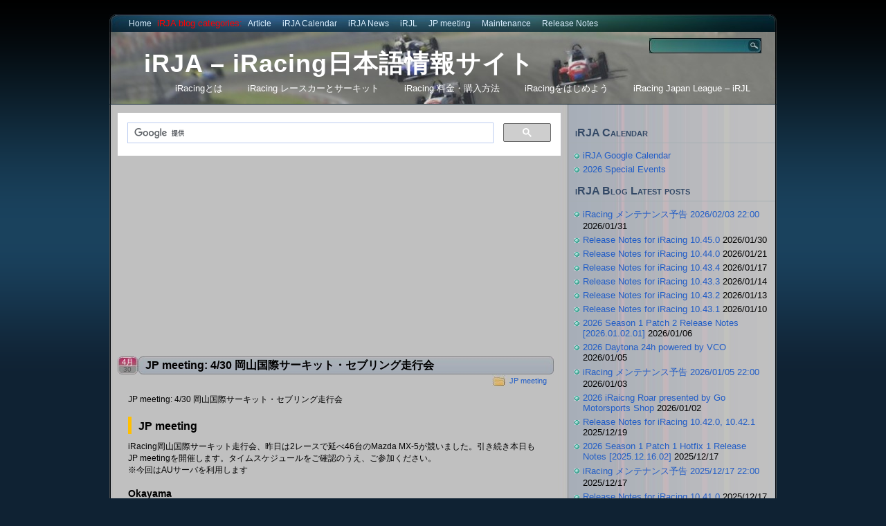

--- FILE ---
content_type: text/html; charset=UTF-8
request_url: https://www.shupop.com/iracing/2011/04/30/jp-meeting-20110430/
body_size: 16362
content:
<!DOCTYPE html PUBLIC "-//W3C//DTD XHTML 1.0 Transitional//EN"
"https://www.w3.org/TR/xhtml1/DTD/xhtml1-transitional.dtd">
<html xmlns="https://www.w3.org/1999/xhtml" lang="ja">
<head>
<meta http-equiv="Content-Type" content="text/html; charset=UTF-8"  />
<!-- <link media="screen" href="https://www.shupop.com/iracing/wp-content/cache/autoptimize/css/autoptimize_8c1b17fb44b30f39e01b74c607950fcf.css" rel="stylesheet"> -->
<link rel="stylesheet" type="text/css" href="//www.shupop.com/iracing/wp-content/cache/wpfc-minified/l963gt4z/7ug0l.css" media="screen"/><!-- <link media="all" href="https://www.shupop.com/iracing/wp-content/cache/autoptimize/css/autoptimize_b086a8f3565a378eca0247f457e2d2b7.css" rel="stylesheet"> -->
<link rel="stylesheet" type="text/css" href="//www.shupop.com/iracing/wp-content/cache/wpfc-minified/6j80yfzd/84vaj.css" media="all"/><title>JP meeting: 4/30 岡山国際サーキット・セブリング走行会 iRJA &#8211; iRacing日本語情報サイト</title>
<!-- modified by shutaro -->
<!--google AdSense 2018 start-->
<script async src="//pagead2.googlesyndication.com/pagead/js/adsbygoogle.js"></script>
<script>
(adsbygoogle = window.adsbygoogle || []).push({
google_ad_client: "ca-pub-4472838611068379",
enable_page_level_ads: true
});
</script>
<!--google AdSense end-->
<link rel="icon" type="image/gif" href="/iracing/favicon.ico">
<meta name="generator" content="WordPress 6.9" />
<meta name="keywords" content="iRacing.com,iRacing,iレーシング,アイレーシング,アイ・レーシング,アイレーシング・コム,レースシム,シムレーシング,レースシミュレーション,レースシミュレータ,レーシングシミュレータ,モータースポーツシミュレータ,日本,Race Simulation,Simulator,Online,Japan">
<meta name="author" content="shutaro">
<link rel="alternate" type="application/rss+xml" title="%s RSS FeediRJA &#8211; iRacing日本語情報サイト" href="https://www.shupop.com/iracing/feed/" />
<link rel="pingback" href="https://www.shupop.com/iracing/xmlrpc.php" />
<!--[if IE]><link rel="stylesheet" href="https://www.shupop.com/iracing/wp-content/themes/1.3.11/ie.css" type="text/css" media="screen" /><![endif]-->
<!--[if lte IE 6]><link rel="stylesheet" href="https://www.shupop.com/iracing/wp-content/themes/1.3.11/ie6.css" type="text/css" media="screen" /><![endif]-->
<meta name='robots' content='max-image-preview:large' />
<!-- Jetpack Site Verification Tags -->
<meta name="google-site-verification" content="LUiL9cUndp0lkqEbQigUmpFJi062G_ADaRGEqrFr-Kg" />
<link rel='dns-prefetch' href='//challenges.cloudflare.com' />
<link rel='dns-prefetch' href='//www.googletagmanager.com' />
<link rel='dns-prefetch' href='//stats.wp.com' />
<link rel='dns-prefetch' href='//widgets.wp.com' />
<link rel='dns-prefetch' href='//s0.wp.com' />
<link rel='dns-prefetch' href='//0.gravatar.com' />
<link rel='dns-prefetch' href='//1.gravatar.com' />
<link rel='dns-prefetch' href='//2.gravatar.com' />
<link rel='dns-prefetch' href='//pagead2.googlesyndication.com' />
<link rel='preconnect' href='//i0.wp.com' />
<link rel="alternate" type="application/rss+xml" title="iRJA - iRacing日本語情報サイト &raquo; JP meeting: 4/30 岡山国際サーキット・セブリング走行会 のコメントのフィード" href="https://www.shupop.com/iracing/2011/04/30/jp-meeting-20110430/feed/" />
<link rel="alternate" title="oEmbed (JSON)" type="application/json+oembed" href="https://www.shupop.com/iracing/wp-json/oembed/1.0/embed?url=https%3A%2F%2Fwww.shupop.com%2Firacing%2F2011%2F04%2F30%2Fjp-meeting-20110430%2F" />
<link rel="alternate" title="oEmbed (XML)" type="text/xml+oembed" href="https://www.shupop.com/iracing/wp-json/oembed/1.0/embed?url=https%3A%2F%2Fwww.shupop.com%2Firacing%2F2011%2F04%2F30%2Fjp-meeting-20110430%2F&#038;format=xml" />
<script type="text/javascript" id="jetpack_related-posts-js-extra">
/* <![CDATA[ */
var related_posts_js_options = {"post_heading":"h4"};
//# sourceURL=jetpack_related-posts-js-extra
/* ]]> */
</script>
<script src='//www.shupop.com/iracing/wp-content/cache/wpfc-minified/g2oc3tj0/7ug0l.js' type="text/javascript"></script>
<!-- <script type="text/javascript" src="//www.shupop.com/iracing/wp-content/cache/wpfc-minified/dq0bzrjb/7ug0l.js" id="jquery-core-js"></script> -->
<script type="text/javascript" id="video-lightbox-js-extra">
/* <![CDATA[ */
var vlpp_vars = {"prettyPhoto_rel":"wp-video-lightbox","animation_speed":"fast","slideshow":"5000","autoplay_slideshow":"false","opacity":"0.80","show_title":"true","allow_resize":"true","allow_expand":"true","default_width":"640","default_height":"480","counter_separator_label":"/","theme":"pp_default","horizontal_padding":"20","hideflash":"false","wmode":"opaque","autoplay":"false","modal":"false","deeplinking":"false","overlay_gallery":"true","overlay_gallery_max":"30","keyboard_shortcuts":"true","ie6_fallback":"true"};
//# sourceURL=video-lightbox-js-extra
/* ]]> */
</script>
<!-- Site Kit によって追加された Google タグ（gtag.js）スニペット -->
<!-- Google アナリティクス スニペット (Site Kit が追加) -->
<script type="text/javascript" src="https://www.googletagmanager.com/gtag/js?id=GT-579NQ9C" id="google_gtagjs-js" async></script>
<script type="text/javascript" id="google_gtagjs-js-after">
/* <![CDATA[ */
window.dataLayer = window.dataLayer || [];function gtag(){dataLayer.push(arguments);}
gtag("set","linker",{"domains":["www.shupop.com"]});
gtag("js", new Date());
gtag("set", "developer_id.dZTNiMT", true);
gtag("config", "GT-579NQ9C");
//# sourceURL=google_gtagjs-js-after
/* ]]> */
</script>
<link rel="https://api.w.org/" href="https://www.shupop.com/iracing/wp-json/" /><link rel="alternate" title="JSON" type="application/json" href="https://www.shupop.com/iracing/wp-json/wp/v2/posts/3649" /><link rel="EditURI" type="application/rsd+xml" title="RSD" href="https://www.shupop.com/iracing/xmlrpc.php?rsd" />
<meta name="generator" content="WordPress 6.9" />
<link rel="canonical" href="https://www.shupop.com/iracing/2011/04/30/jp-meeting-20110430/" />
<link rel='shortlink' href='https://www.shupop.com/iracing/?p=3649' />
<meta name="generator" content="Site Kit by Google 1.171.0" /><script>
WP_VIDEO_LIGHTBOX_VERSION="1.9.12";
WP_VID_LIGHTBOX_URL="https://www.shupop.com/iracing/wp-content/plugins/wp-video-lightbox";
function wpvl_paramReplace(name, string, value) {
// Find the param with regex
// Grab the first character in the returned string (should be ? or &)
// Replace our href string with our new value, passing on the name and delimeter
var re = new RegExp("[\?&]" + name + "=([^&#]*)");
var matches = re.exec(string);
var newString;
if (matches === null) {
// if there are no params, append the parameter
newString = string + '?' + name + '=' + value;
} else {
var delimeter = matches[0].charAt(0);
newString = string.replace(re, delimeter + name + "=" + value);
}
return newString;
}
</script>	
<!-- Site Kit が追加した Google AdSense メタタグ -->
<meta name="google-adsense-platform-account" content="ca-host-pub-2644536267352236">
<meta name="google-adsense-platform-domain" content="sitekit.withgoogle.com">
<!-- Site Kit が追加した End Google AdSense メタタグ -->
<!-- Google AdSense スニペット (Site Kit が追加) -->
<script type="text/javascript" async="async" src="https://pagead2.googlesyndication.com/pagead/js/adsbygoogle.js?client=ca-pub-4472838611068379&amp;host=ca-host-pub-2644536267352236" crossorigin="anonymous"></script>
<!-- (ここまで) Google AdSense スニペット (Site Kit が追加) -->
<!-- Jetpack Open Graph Tags -->
<meta property="og:type" content="article" />
<meta property="og:title" content="JP meeting: 4/30 岡山国際サーキット・セブリング走行会" />
<meta property="og:url" content="https://www.shupop.com/iracing/2011/04/30/jp-meeting-20110430/" />
<meta property="og:description" content="JP meeting: 4/30 岡山国際サーキット・セブリング走行会 JP meeting iRacing岡&hellip;" />
<meta property="article:published_time" content="2011-04-30T05:23:43+00:00" />
<meta property="article:modified_time" content="2011-04-30T05:23:43+00:00" />
<meta property="og:site_name" content="iRJA - iRacing日本語情報サイト" />
<meta property="og:image" content="https://i0.wp.com/www.shupop.com/iracing/wp-content/uploads/2017/07/cropped-irja180-2.png?fit=512%2C512&#038;ssl=1" />
<meta property="og:image:width" content="512" />
<meta property="og:image:height" content="512" />
<meta property="og:image:alt" content="" />
<meta property="og:locale" content="ja_JP" />
<meta name="twitter:site" content="@iRacingJA" />
<meta name="twitter:text:title" content="JP meeting: 4/30 岡山国際サーキット・セブリング走行会" />
<meta name="twitter:image" content="https://i0.wp.com/www.shupop.com/iracing/wp-content/uploads/2017/07/cropped-irja180-2.png?fit=240%2C240&amp;ssl=1" />
<meta name="twitter:card" content="summary" />
<!-- End Jetpack Open Graph Tags -->
<link rel="icon" href="https://i0.wp.com/www.shupop.com/iracing/wp-content/uploads/2017/07/cropped-irja180-2.png?fit=32%2C32&#038;ssl=1" sizes="32x32" />
<link rel="icon" href="https://i0.wp.com/www.shupop.com/iracing/wp-content/uploads/2017/07/cropped-irja180-2.png?fit=192%2C192&#038;ssl=1" sizes="192x192" />
<link rel="apple-touch-icon" href="https://i0.wp.com/www.shupop.com/iracing/wp-content/uploads/2017/07/cropped-irja180-2.png?fit=180%2C180&#038;ssl=1" />
<meta name="msapplication-TileImage" content="https://i0.wp.com/www.shupop.com/iracing/wp-content/uploads/2017/07/cropped-irja180-2.png?fit=270%2C270&#038;ssl=1" />
<!--google analytics start-->
<script src="https://www.google-analytics.com/urchin.js" type="text/javascript">
</script>
<script type="text/javascript">
_uacct = "UA-94535-1";
urchinTracker();
</script>
<!--google analytics end-->
</head>
<body>
<a name="top"></a><a id="skipToContent" href="#content">Skip to content</a>
<div class="PageContainer">
<div class="Header">
<div class="HeaderMenu" id="HeaderMenu">
<ul>
<li><a href="https://www.shupop.com/iracing">Home</a></li>
<li><span style="color:red;">iRJA blog categories:</span></li>
<li class="cat-item cat-item-8"><a href="https://www.shupop.com/iracing/category/article/">Article</a>
</li>
<li class="cat-item cat-item-12"><a href="https://www.shupop.com/iracing/category/calendar/">iRJA Calendar</a>
</li>
<li class="cat-item cat-item-13"><a href="https://www.shupop.com/iracing/category/irja-news/">iRJA News</a>
</li>
<li class="cat-item cat-item-204"><a href="https://www.shupop.com/iracing/category/irjl/">iRJL</a>
</li>
<li class="cat-item cat-item-9"><a href="https://www.shupop.com/iracing/category/jp-meeting/">JP meeting</a>
</li>
<li class="cat-item cat-item-15"><a href="https://www.shupop.com/iracing/category/maintenance/">Maintenance</a>
</li>
<li class="cat-item cat-item-16"><a href="https://www.shupop.com/iracing/category/release-notes/">Release Notes</a>
</li>
</ul>
<span class="clear"></span>
</div>
<div class="HeaderSubArea">
<h1><a href="https://www.shupop.com/iracing">iRJA &#8211; iRacing日本語情報サイト</a></h1>
<!--<span>iRJA(iRacing Japan Association)はレースシミュレータiRacing(アイレーシング)について日本語でお届けしています</span>-->
<div class="SearchBox">
<form method="get" action="https://www.shupop.com/iracing/">
<input type="text" class="SearchQuery" id="SearchQuery" value="" name="s" />
<input type="submit" name="submit" class="SearchButton" value="Find" />
</form>
</div>
<div class="HeaderSubMenu" id="HeaderSubMenu">
<ul>
<li class="page_item page-item-34 page_item_has_children"><a href="https://www.shupop.com/iracing/overview/">iRacingとは</a>
<ul class='children'>
<li class="page_item page-item-159"><a href="https://www.shupop.com/iracing/overview/services/">iRacingが提供するサービス</a></li>
<li class="page_item page-item-43"><a href="https://www.shupop.com/iracing/overview/racing/">iRacingのレース運営</a></li>
<li class="page_item page-item-36"><a href="https://www.shupop.com/iracing/overview/driver-rating-system/">ドライバーレーティングとライセンスクラス</a></li>
<li class="page_item page-item-81"><a href="https://www.shupop.com/iracing/overview/system-req/">iRacing システム要件</a></li>
<li class="page_item page-item-151"><a href="https://www.shupop.com/iracing/overview/conditions-of-use/">iRacing使用許諾</a></li>
<li class="page_item page-item-16196"><a href="https://www.shupop.com/iracing/overview/advertising-and-soliciting-and-3rdparty-services/">広告・勧誘とサードパーティサービスについて</a></li>
</ul>
</li>
<li class="page_item page-item-162 page_item_has_children"><a href="https://www.shupop.com/iracing/cars-and-tracks/">iRacing レースカーとサーキット</a>
<ul class='children'>
<li class="page_item page-item-86"><a href="https://www.shupop.com/iracing/cars-and-tracks/tech/">iRacingのテクノロジー</a></li>
<li class="page_item page-item-88"><a href="https://www.shupop.com/iracing/cars-and-tracks/cars/">iRacing 収録レースカー</a></li>
<li class="page_item page-item-90"><a href="https://www.shupop.com/iracing/cars-and-tracks/tracks/">iRacing 収録サーキット</a></li>
</ul>
</li>
<li class="page_item page-item-84 page_item_has_children"><a href="https://www.shupop.com/iracing/subscription/">iRacing 料金・購入方法</a>
<ul class='children'>
<li class="page_item page-item-19456"><a href="https://www.shupop.com/iracing/subscription/iracing-credit_and_iracing-dollar/">iRacing内部通貨について</a></li>
</ul>
</li>
<li class="page_item page-item-64 page_item_has_children"><a href="https://www.shupop.com/iracing/start-your-engines/">iRacingをはじめよう</a>
<ul class='children'>
<li class="page_item page-item-37"><a href="https://www.shupop.com/iracing/start-your-engines/subscribe/">登録手順</a></li>
<li class="page_item page-item-38"><a href="https://www.shupop.com/iracing/start-your-engines/config/">インストールと設定</a></li>
<li class="page_item page-item-11020"><a href="https://www.shupop.com/iracing/start-your-engines/ui_and_replay/">UI・リプレイ</a></li>
<li class="page_item page-item-41"><a href="https://www.shupop.com/iracing/start-your-engines/sessions/">走行セッション</a></li>
<li class="page_item page-item-12102"><a href="https://www.shupop.com/iracing/start-your-engines/community/">コミュニティ</a></li>
<li class="page_item page-item-39"><a href="https://www.shupop.com/iracing/start-your-engines/paint/">ペイント</a></li>
<li class="page_item page-item-13786"><a href="https://www.shupop.com/iracing/start-your-engines/specmaps/">ペイントスペックマップ</a></li>
<li class="page_item page-item-13280"><a href="https://www.shupop.com/iracing/start-your-engines/for-oval-rookies/">オーバルは初めてですか</a></li>
<li class="page_item page-item-13422"><a href="https://www.shupop.com/iracing/start-your-engines/choose_download_cdn/">ダウンロード速度の最適化</a></li>
<li class="page_item page-item-5214"><a href="https://www.shupop.com/iracing/start-your-engines/telemetry/">テレメトリ解析</a></li>
<li class="page_item page-item-15524"><a href="https://www.shupop.com/iracing/start-your-engines/declare-team-drivers-systtem/">チーム戦出走登録手順</a></li>
<li class="page_item page-item-13794"><a href="https://www.shupop.com/iracing/start-your-engines/iracing-ai-faq/">iRacing AI FAQ</a></li>
<li class="page_item page-item-13805"><a href="https://www.shupop.com/iracing/start-your-engines/ai-rosters/">AI ロースターの調整</a></li>
</ul>
</li>
<li class="page_item page-item-3309 page_item_has_children"><a href="https://www.shupop.com/iracing/irjl/">iRacing Japan League &#8211; iRJL</a>
<ul class='children'>
<li class="page_item page-item-105"><a href="https://www.shupop.com/iracing/irjl/jp-meeting/">JP meeting</a></li>
<li class="page_item page-item-5590 page_item_has_children"><a href="https://www.shupop.com/iracing/irjl/irjl-archive/">iRJL Archive</a>
<ul class='children'>
<li class="page_item page-item-5601"><a href="https://www.shupop.com/iracing/irjl/irjl-archive/cts-cup/">iRJL CTS Cup</a></li>
<li class="page_item page-item-4559"><a href="https://www.shupop.com/iracing/irjl/irjl-archive/irjl-touring/">iRJL Touring</a></li>
<li class="page_item page-item-4629"><a href="https://www.shupop.com/iracing/irjl/irjl-archive/truck/">iRJL Truck</a></li>
<li class="page_item page-item-4148 page_item_has_children"><a href="https://www.shupop.com/iracing/irjl/irjl-archive/irjlow/">iRJL オープンホイール</a></li>
<li class="page_item page-item-3476"><a href="https://www.shupop.com/iracing/irjl/irjl-archive/occ/">iRJL 岡山チャレンジカップ</a></li>
</ul>
</li>
</ul>
</li>
</ul>
<span class="clear"></span>
</div>
</div> <!-- Closes .HeaderSubArea -->
</div> <!-- Closes .Header -->
<a name="content"></a>
<div id="contentWrapper">
<div id="contentArea">
<div class="headerBar">
<div id="custom_html-2" class="widget_text headerbox  widget_custom_html"><div class="textwidget custom-html-widget"><script async src="https://cse.google.com/cse.js?cx=005747906384224025250:r3mdjxfvpvs"></script>
<div class="gcse-search"></div></div></div>		</div>
<!-- modified by shutaro for AD -->
<script async src="//pagead2.googlesyndication.com/pagead/js/adsbygoogle.js"></script>
<!-- iRJA_Responsive -->
<ins class="adsbygoogle"
style="display:block"
data-ad-client="ca-pub-4472838611068379"
data-ad-slot="3444748558"
data-ad-format="auto"></ins>
<script>
(adsbygoogle = window.adsbygoogle || []).push({});
</script>
<div class="post" id="post-3649">
<div class="postHeader">
<h2 class="postTitle"><span></span><a href="https://www.shupop.com/iracing/2011/04/30/jp-meeting-20110430/" title="Permalink to JP meeting: 4/30 岡山国際サーキット・セブリング走行会">JP meeting: 4/30 岡山国際サーキット・セブリング走行会</a></h2>
<span class="postMonth" title="2011">4月</span>
<span class="postDay" title="2011">30</span>
<div class="postSubTitle"><span class="postCategories"><a href="https://www.shupop.com/iracing/category/jp-meeting/" rel="category tag">JP meeting</a></span></div>
</div>
<div class="postContent"><p>JP meeting: 4/30 岡山国際サーキット・セブリング走行会</p>
<h2>JP meeting</h2>
<p>iRacing岡山国際サーキット走行会、昨日は2レースで延べ46台のMazda MX-5が競いました。引き続き本日もJP meetingを開催します。タイムスケジュールをご確認のうえ、ご参加ください。<br />
※今回はAUサーバを利用します</p>
<h3>Okayama</h3>
<p>まずは岡山国際サーキットをSkip Barberで、21時より開催します。レースは12周です。</p>
<table>
<tr>
<th>セッション名</th>
<td>JP meeting</td>
</tr>
<tr>
<th>パスワード</th>
<td>hashirouze</td>
</tr>
<tr>
<th>マシン</th>
<td>SkipBarber Formula 2000</td>
</tr>
<tr>
<th>コース</th>
<td>Okayama International Circuit &#8211; Full</td>
</tr>
<tr>
<th>ピット数</th>
<td>40</td>
</tr>
<tr>
<th>進行</th>
<td>
2011/04/30(土)<br />
21:00 ホスト起動、プラクティス開始 (80分)<br />
22:20 予選開始 (20分)<br />
22:40 レーススタート (12周、20分強)
</td>
</tr>
<tr>
<th>レースコントロール</th>
<td>スタンディングスタート<br />
Fast Tow(リセット)回数無制限<br />
フルコースコーションなし<br />
※AUサーバを使用</td>
</tr>
</table>
<h3>Sebring Night</h3>
<p>23時からは併催として、夜のセブリングでの走行会を開催します。</p>
<p>こちらはオフィシャルクラスC GrandAmシリーズ同様の、Daytona PrototypeとFord Mustang FR500Sのクラス混走での時間制、40分間レースとします。燃料はもつかもしれませんが、タイヤ交換のためのピットインも検討してください。<br />
照明描画のクオリティとパフォーマンスについては、<a href="/iracing/2011/04/28/release-notes-2011s2-sim/">今ビルドのリリースノート</a>のHeadlights At Night Tracksの項を確認してみてください。Advancedオプション内の&#8221;Headlights on track in mirros&#8221;チェックをOnすると、ミラーにヘッドライトが描画されて後続車が分かりやすくなります。</p>
<table>
<tr>
<th>セッション名</th>
<td>JP meeting</td>
</tr>
<tr>
<th>パスワード</th>
<td>hashirouze</td>
</tr>
<tr>
<th>マシン</th>
<td>Riley MkXX Daytona Prototype<br />Ford Mustang FR500S<br />※両方所有している必要があります</td>
</tr>
<tr>
<th>コース</th>
<td>Sebring International Raceway &#8211; Night</td>
</tr>
<tr>
<th>ピット数</th>
<td>43</td>
</tr>
<tr>
<th>進行</th>
<td>
2011/04/30(土) ※岡山走行会のレース終了前に起動しています<br />
23:00 ホスト起動、プラクティス開始 (60分)<br />
24:00 予選開始 (20分)<br />
24:20 レーススタート(40分)
</td>
</tr>
<tr>
<th>レースコントロール</th>
<td>ローリングスタート<br />
Fast Tow(リセット)回数無制限<br />
フルコースコーションなし<br />
※AUサーバを使用</td>
</tr>
</table>
<p>参加方法などは<a href="/iracing/jp-meeting/">こちら</a>を参照してください。</p>
<div class="sharedaddy sd-sharing-enabled"><div class="robots-nocontent sd-block sd-social sd-social-icon sd-sharing"><h3 class="sd-title">共有:</h3><div class="sd-content"><ul><li class="share-bluesky"><a rel="nofollow noopener noreferrer"
data-shared="sharing-bluesky-3649"
class="share-bluesky sd-button share-icon no-text"
href="https://www.shupop.com/iracing/2011/04/30/jp-meeting-20110430/?share=bluesky"
target="_blank"
aria-labelledby="sharing-bluesky-3649"
>
<span id="sharing-bluesky-3649" hidden>クリックして Bluesky で共有 (新しいウィンドウで開きます)</span>
<span>Bluesky</span>
</a></li><li class="share-twitter"><a rel="nofollow noopener noreferrer"
data-shared="sharing-twitter-3649"
class="share-twitter sd-button share-icon no-text"
href="https://www.shupop.com/iracing/2011/04/30/jp-meeting-20110430/?share=twitter"
target="_blank"
aria-labelledby="sharing-twitter-3649"
>
<span id="sharing-twitter-3649" hidden>クリックして X で共有 (新しいウィンドウで開きます)</span>
<span>X</span>
</a></li><li class="share-mastodon"><a rel="nofollow noopener noreferrer"
data-shared="sharing-mastodon-3649"
class="share-mastodon sd-button share-icon no-text"
href="https://www.shupop.com/iracing/2011/04/30/jp-meeting-20110430/?share=mastodon"
target="_blank"
aria-labelledby="sharing-mastodon-3649"
>
<span id="sharing-mastodon-3649" hidden>クリックして Mastodon で共有 (新しいウィンドウで開きます)</span>
<span>Mastodon</span>
</a></li><li class="share-facebook"><a rel="nofollow noopener noreferrer"
data-shared="sharing-facebook-3649"
class="share-facebook sd-button share-icon no-text"
href="https://www.shupop.com/iracing/2011/04/30/jp-meeting-20110430/?share=facebook"
target="_blank"
aria-labelledby="sharing-facebook-3649"
>
<span id="sharing-facebook-3649" hidden>Facebook で共有するにはクリックしてください (新しいウィンドウで開きます)</span>
<span>Facebook</span>
</a></li><li class="share-threads"><a rel="nofollow noopener noreferrer"
data-shared="sharing-threads-3649"
class="share-threads sd-button share-icon no-text"
href="https://www.shupop.com/iracing/2011/04/30/jp-meeting-20110430/?share=threads"
target="_blank"
aria-labelledby="sharing-threads-3649"
>
<span id="sharing-threads-3649" hidden>クリックして Threads で共有 (新しいウィンドウで開きます)</span>
<span>Threads</span>
</a></li><li class="share-email"><a rel="nofollow noopener noreferrer"
data-shared="sharing-email-3649"
class="share-email sd-button share-icon no-text"
href="mailto:?subject=%5B%E5%85%B1%E6%9C%89%E6%8A%95%E7%A8%BF%5D%20JP%20meeting%3A%204%2F30%20%E5%B2%A1%E5%B1%B1%E5%9B%BD%E9%9A%9B%E3%82%B5%E3%83%BC%E3%82%AD%E3%83%83%E3%83%88%E3%83%BB%E3%82%BB%E3%83%96%E3%83%AA%E3%83%B3%E3%82%B0%E8%B5%B0%E8%A1%8C%E4%BC%9A&#038;body=https%3A%2F%2Fwww.shupop.com%2Firacing%2F2011%2F04%2F30%2Fjp-meeting-20110430%2F&#038;share=email"
target="_blank"
aria-labelledby="sharing-email-3649"
data-email-share-error-title="メールの設定は完了していますか ?" data-email-share-error-text="メールでの共有に問題がある場合、お使いのブラウザーにメールアドレスが設定されていない可能性があります。 新しいメールアドレスの作成が必要になることがあります。" data-email-share-nonce="9238331149" data-email-share-track-url="https://www.shupop.com/iracing/2011/04/30/jp-meeting-20110430/?share=email">
<span id="sharing-email-3649" hidden>クリックして友達にメールでリンクを送信 (新しいウィンドウで開きます)</span>
<span>メールアドレス</span>
</a></li><li class="share-print"><a rel="nofollow noopener noreferrer"
data-shared="sharing-print-3649"
class="share-print sd-button share-icon no-text"
href="https://www.shupop.com/iracing/2011/04/30/jp-meeting-20110430/#print?share=print"
target="_blank"
aria-labelledby="sharing-print-3649"
>
<span id="sharing-print-3649" hidden>クリックして印刷 (新しいウィンドウで開きます)</span>
<span>印刷</span>
</a></li><li class="share-end"></li></ul></div></div></div>
<div id='jp-relatedposts' class='jp-relatedposts' >
<h3 class="jp-relatedposts-headline"><em>関連</em></h3>
</div></div>
<div class="postLinkPages"></div>
<div class="postFooter">
<span class="postTags"><span>none</span></span>			</div>
</div>
<div id="comments">
<div class="commentHeader">
<span class="addComment"><a href="#respond">Leave a comment</a></span>
<span class="addTrackback"><a href="https://www.shupop.com/iracing/2011/04/30/jp-meeting-20110430/trackback/">Trackback</a></span>
<h4>Comments</h4>
</div>
<div class="hr"><hr /></div>
<div id="respond">
<h3>Leave a Reply</h3>
<div id="cancel-comment-reply">
<a rel="nofollow" id="cancel-comment-reply-link" href="/iracing/2011/04/30/jp-meeting-20110430/#respond" style="display:none;">返信をキャンセルする。</a></div>
<form action="https://www.shupop.com/iracing/wp-comments-post.php" method="post" id="commentform">
<p><input type="text" class="textField" name="author" id="author" value="" size="22" tabindex="1" />
<label for="author"><small>Name (required)</small></label></p>
<p><input type="text" class="textField" name="email" id="email" value="" size="22" tabindex="2" />
<label for="email"><small>Mail (will not be published) (required)</small></label></p>
<p><input type="text" class="textField" name="url" id="url" value="" size="22" tabindex="3" />
<label for="url"><small>Website</small></label></p>
<input type='hidden' name='comment_post_ID' value='3649' id='comment_post_ID' />
<input type='hidden' name='comment_parent' id='comment_parent' value='0' />
<!--<p><small><strong>XHTML:</strong> You can use these tags: &lt;a href=&quot;&quot; title=&quot;&quot;&gt; &lt;abbr title=&quot;&quot;&gt; &lt;acronym title=&quot;&quot;&gt; &lt;b&gt; &lt;blockquote cite=&quot;&quot;&gt; &lt;cite&gt; &lt;code&gt; &lt;del datetime=&quot;&quot;&gt; &lt;em&gt; &lt;i&gt; &lt;q cite=&quot;&quot;&gt; &lt;s&gt; &lt;strike&gt; &lt;strong&gt; </small></p>-->
<p><textarea name="comment" id="comment" rows="10" tabindex="4"></textarea></p>
<p class="submitBar"><input name="submit" type="submit" id="submit" class="submitButton" tabindex="5" value="Leave comment" />
<input type="hidden" name="comment_post_ID" value="3649" />
</p>
<p style="display: none;"><input type="hidden" id="akismet_comment_nonce" name="akismet_comment_nonce" value="617c75b8ea" /></p><p><noscript><img src="https://www.shupop.com/iracing/wp-content/siteguard/1140062797.png" alt="CAPTCHA"></noscript><img class="lazyload" src='data:image/svg+xml,%3Csvg%20xmlns=%22http://www.w3.org/2000/svg%22%20viewBox=%220%200%20210%20140%22%3E%3C/svg%3E' data-src="https://www.shupop.com/iracing/wp-content/siteguard/1140062797.png" alt="CAPTCHA"></p><p><label for="siteguard_captcha">上に表示された文字を入力してください。</label><br /><input type="text" name="siteguard_captcha" id="siteguard_captcha" class="input" value="" size="10" aria-required="true" /><input type="hidden" name="siteguard_captcha_prefix" id="siteguard_captcha_prefix" value="1140062797" /></p><p style="display: none !important;" class="akismet-fields-container" data-prefix="ak_"><label>&#916;<textarea name="ak_hp_textarea" cols="45" rows="8" maxlength="100"></textarea></label><input type="hidden" id="ak_js_1" name="ak_js" value="249"/><script>document.getElementById( "ak_js_1" ).setAttribute( "value", ( new Date() ).getTime() );</script></p> 
</form>
</div>
</div>
<div id="postExtra">
<span class="rss"><a href="https://www.shupop.com/iracing/2011/04/30/jp-meeting-20110430/feed/"><abbr title="Really Simple Syndication">RSS</abbr> feed for this post (comments)</a></span>
</div>
<div class="footerBar">
</div>
</div>
<div class="SideBars">
<div class="SidebarButtons">
</div>
<div class="SideBar_Full">
<ul>
<li id="linkcat-405" class="sidebaritem widget_mylinkorder"><div class="sidebarbox"><h2 class="widgettitle">iRJA Calendar</h2>
<ul class='xoxo blogroll'>
<li><a href="https://www.google.com/calendar/embed?src=bsg0gd3js0v4fb978hik8nj410%40group.calendar.google.com&#038;ctz=Asia/Tokyo" target="_blank">iRJA Google Calendar</a></li>
<li><a href="https://www.shupop.com/iracing/2025/12/10/special-events-2026/" target="_blank">2026 Special Events</a></li>
</ul>
</div></li>
<li id="recent-posts-3" class="sidebaritem widget_recent_entries"><div class="sidebarbox">
<h2 class="widgettitle">iRJA Blog Latest posts</h2>
<ul>
<li>
<a href="https://www.shupop.com/iracing/2026/01/31/maintenance-20260203-2200/">iRacing メンテナンス予告 2026/02/03 22:00</a>
<span class="post-date">2026/01/31</span>
</li>
<li>
<a href="https://www.shupop.com/iracing/2026/01/30/release-notes-for-iracing-10450/">Release Notes for iRacing 10.45.0</a>
<span class="post-date">2026/01/30</span>
</li>
<li>
<a href="https://www.shupop.com/iracing/2026/01/21/release-notes-for-iracing-10440/">Release Notes for iRacing 10.44.0</a>
<span class="post-date">2026/01/21</span>
</li>
<li>
<a href="https://www.shupop.com/iracing/2026/01/17/release-notes-for-iracing-10434/">Release Notes for iRacing 10.43.4</a>
<span class="post-date">2026/01/17</span>
</li>
<li>
<a href="https://www.shupop.com/iracing/2026/01/14/release-notes-for-iracing-10433/">Release Notes for iRacing 10.43.3</a>
<span class="post-date">2026/01/14</span>
</li>
<li>
<a href="https://www.shupop.com/iracing/2026/01/13/release-notes-for-iracing-10432/">Release Notes for iRacing 10.43.2</a>
<span class="post-date">2026/01/13</span>
</li>
<li>
<a href="https://www.shupop.com/iracing/2026/01/10/release-notes-for-iracing-10431/">Release Notes for iRacing 10.43.1</a>
<span class="post-date">2026/01/10</span>
</li>
<li>
<a href="https://www.shupop.com/iracing/2026/01/06/release-notes-2026s1p2/">2026 Season 1 Patch 2 Release Notes [2026.01.02.01]</a>
<span class="post-date">2026/01/06</span>
</li>
<li>
<a href="https://www.shupop.com/iracing/2026/01/05/2026-daytona-24h-powered-by-vco/">2026 Daytona 24h powered by VCO</a>
<span class="post-date">2026/01/05</span>
</li>
<li>
<a href="https://www.shupop.com/iracing/2026/01/03/maintenance-20260105-2200/">iRacing メンテナンス予告 2026/01/05 22:00</a>
<span class="post-date">2026/01/03</span>
</li>
<li>
<a href="https://www.shupop.com/iracing/2026/01/02/2026-iraicng-roar/">2026 iRaicng Roar presented by Go Motorsports Shop</a>
<span class="post-date">2026/01/02</span>
</li>
<li>
<a href="https://www.shupop.com/iracing/2025/12/19/release-notes-for-iracing-10420-10421/">Release Notes for iRacing 10.42.0, 10.42.1</a>
<span class="post-date">2025/12/19</span>
</li>
<li>
<a href="https://www.shupop.com/iracing/2025/12/17/release-notes-2026s1p1-hotfix1/">2026 Season 1 Patch 1 Hotfix 1 Release Notes [2025.12.16.02]</a>
<span class="post-date">2025/12/17</span>
</li>
<li>
<a href="https://www.shupop.com/iracing/2025/12/17/maintenance-20251217-2200/">iRacing メンテナンス予告 2025/12/17 22:00</a>
<span class="post-date">2025/12/17</span>
</li>
<li>
<a href="https://www.shupop.com/iracing/2025/12/17/release-notes-for-iracing-10410/">Release Notes for iRacing 10.41.0</a>
<span class="post-date">2025/12/17</span>
</li>
</ul>
</div></li><li id="custom_html-4" class="widget_text sidebaritem widget_custom_html"><div class="widget_text sidebarbox"><h2 class="widgettitle">About iRJA</h2><div class="textwidget custom-html-widget"><center><a href="https://www.iracing.com" target="_blank"><noscript><img src="/iracing/unofficial_iracing.jpg" alt="unofficial_iracing"></noscript><img class="lazyload" src='data:image/svg+xml,%3Csvg%20xmlns=%22http://www.w3.org/2000/svg%22%20viewBox=%220%200%20210%20140%22%3E%3C/svg%3E' data-src="/iracing/unofficial_iracing.jpg" alt="unofficial_iracing"></a></center>
<small>iRJA is a Japanese unofficial site where it introduces iRacing.com<sup><small>TM</small></sup> in Japan.</small><p />
<noscript><img src="/iracing/files/jp_iracer2.gif" alt="JP_iRacer" width="50" height="50" align="right"></noscript><img class="lazyload" src='data:image/svg+xml,%3Csvg%20xmlns=%22http://www.w3.org/2000/svg%22%20viewBox=%220%200%2050%2050%22%3E%3C/svg%3E' data-src="/iracing/files/jp_iracer2.gif" alt="JP_iRacer" width="50" height="50" align="right"><a href="/iracing/">iRJA</a>(iRacing Japan Association<br />あい・あーる・じぇい・えー)では<br />モータースポーツシミュレータ <a href="https://www.iracing.com" target="_blank">iRacing.com<sup><small>TM</small></sup></a>(アイレーシング)を紹介し、各種情報を元の表現を尊重しつつ単純な機械翻訳でない日本語でお届けしています。<br /><br />
iRacingはインターネット接続した64bit Windowsパソコンと車両運転用のコントローラがあれば自宅に居ながら世界中のドライバーとのオンラインレースやスポーツ走行を行える会員制サービスです。詳しくは本サイトメニューから各コンテンツをご覧ください。<br /><br />
SNS: <a href="https://twitter.com/iRacingJA" target="_blank">Twitter/X</a> / <a href="https://bsky.app/profile/irja.shupop.com" target="_blank">BlueSky</a> / <a href="https://mstdn.jp/@iRacingJA" target="_blank">Mastodon</a> / <a href="https://www.instagram.com/iracingja/" target="_blank">Instagram</a><br /><br />
iRJA管理人shutaroへの連絡は<a href="/iracing/contact/">こちら</a>から。
</div></div></li><li id="custom_html-5" class="widget_text sidebaritem widget_custom_html"><div class="widget_text sidebarbox"><div class="textwidget custom-html-widget"><script async src="https://pagead2.googlesyndication.com/pagead/js/adsbygoogle.js?client=ca-pub-4472838611068379"
crossorigin="anonymous"></script>
<!-- iRJA250x250, 作成済み 10/06/08 -->
<ins class="adsbygoogle"
style="display:block"
data-ad-client="ca-pub-4472838611068379"
data-ad-slot="9918787523"
data-ad-format="auto"></ins>
<script>
(adsbygoogle = window.adsbygoogle || []).push({});
</script></div></div></li><li id="mypageorder-3" class="sidebaritem widget_mypageorder"><div class="sidebarbox"><h2 class="widgettitle">iRJA Contents</h2>		<ul>
<div class="menu"><ul><li class="current_page_item"><a href="https://www.shupop.com/iracing/">Blog</a></li><li class="page_item page-item-34 page_item_has_children"><a href="https://www.shupop.com/iracing/overview/">iRacingとは</a><ul class='children'><li class="page_item page-item-159"><a href="https://www.shupop.com/iracing/overview/services/">iRacingが提供するサービス</a></li><li class="page_item page-item-43"><a href="https://www.shupop.com/iracing/overview/racing/">iRacingのレース運営</a></li><li class="page_item page-item-36"><a href="https://www.shupop.com/iracing/overview/driver-rating-system/">ドライバーレーティングとライセンスクラス</a></li><li class="page_item page-item-81"><a href="https://www.shupop.com/iracing/overview/system-req/">iRacing システム要件</a></li><li class="page_item page-item-151"><a href="https://www.shupop.com/iracing/overview/conditions-of-use/">iRacing使用許諾</a></li><li class="page_item page-item-16196"><a href="https://www.shupop.com/iracing/overview/advertising-and-soliciting-and-3rdparty-services/">広告・勧誘とサードパーティサービスについて</a></li></ul></li><li class="page_item page-item-162 page_item_has_children"><a href="https://www.shupop.com/iracing/cars-and-tracks/">iRacing レースカーとサーキット</a><ul class='children'><li class="page_item page-item-86"><a href="https://www.shupop.com/iracing/cars-and-tracks/tech/">iRacingのテクノロジー</a></li><li class="page_item page-item-88"><a href="https://www.shupop.com/iracing/cars-and-tracks/cars/">iRacing 収録レースカー</a></li><li class="page_item page-item-90"><a href="https://www.shupop.com/iracing/cars-and-tracks/tracks/">iRacing 収録サーキット</a></li></ul></li><li class="page_item page-item-84 page_item_has_children"><a href="https://www.shupop.com/iracing/subscription/">iRacing 料金・購入方法</a><ul class='children'><li class="page_item page-item-19456"><a href="https://www.shupop.com/iracing/subscription/iracing-credit_and_iracing-dollar/">iRacing内部通貨について</a></li></ul></li><li class="page_item page-item-64 page_item_has_children"><a href="https://www.shupop.com/iracing/start-your-engines/">iRacingをはじめよう</a><ul class='children'><li class="page_item page-item-37"><a href="https://www.shupop.com/iracing/start-your-engines/subscribe/">登録手順</a></li><li class="page_item page-item-38"><a href="https://www.shupop.com/iracing/start-your-engines/config/">インストールと設定</a></li><li class="page_item page-item-11020"><a href="https://www.shupop.com/iracing/start-your-engines/ui_and_replay/">UI・リプレイ</a></li><li class="page_item page-item-41"><a href="https://www.shupop.com/iracing/start-your-engines/sessions/">走行セッション</a></li><li class="page_item page-item-12102"><a href="https://www.shupop.com/iracing/start-your-engines/community/">コミュニティ</a></li><li class="page_item page-item-39"><a href="https://www.shupop.com/iracing/start-your-engines/paint/">ペイント</a></li><li class="page_item page-item-13786"><a href="https://www.shupop.com/iracing/start-your-engines/specmaps/">ペイントスペックマップ</a></li><li class="page_item page-item-13280"><a href="https://www.shupop.com/iracing/start-your-engines/for-oval-rookies/">オーバルは初めてですか</a></li><li class="page_item page-item-13422"><a href="https://www.shupop.com/iracing/start-your-engines/choose_download_cdn/">ダウンロード速度の最適化</a></li><li class="page_item page-item-5214"><a href="https://www.shupop.com/iracing/start-your-engines/telemetry/">テレメトリ解析</a></li><li class="page_item page-item-15524"><a href="https://www.shupop.com/iracing/start-your-engines/declare-team-drivers-systtem/">チーム戦出走登録手順</a></li><li class="page_item page-item-13794"><a href="https://www.shupop.com/iracing/start-your-engines/iracing-ai-faq/">iRacing AI FAQ</a></li><li class="page_item page-item-13805"><a href="https://www.shupop.com/iracing/start-your-engines/ai-rosters/">AI ロースターの調整</a></li></ul></li><li class="page_item page-item-3309 page_item_has_children"><a href="https://www.shupop.com/iracing/irjl/">iRacing Japan League &#8211; iRJL</a><ul class='children'><li class="page_item page-item-105"><a href="https://www.shupop.com/iracing/irjl/jp-meeting/">JP meeting</a></li><li class="page_item page-item-5590 page_item_has_children"><a href="https://www.shupop.com/iracing/irjl/irjl-archive/">iRJL Archive</a><ul class='children'><li class="page_item page-item-5601"><a href="https://www.shupop.com/iracing/irjl/irjl-archive/cts-cup/">iRJL CTS Cup</a></li><li class="page_item page-item-4559"><a href="https://www.shupop.com/iracing/irjl/irjl-archive/irjl-touring/">iRJL Touring</a></li><li class="page_item page-item-4629"><a href="https://www.shupop.com/iracing/irjl/irjl-archive/truck/">iRJL Truck</a></li><li class="page_item page-item-4148 page_item_has_children"><a href="https://www.shupop.com/iracing/irjl/irjl-archive/irjlow/">iRJL オープンホイール</a><ul class='children'><li class="page_item page-item-4937"><a href="https://www.shupop.com/iracing/irjl/irjl-archive/irjlow/irjlow-2011/">iRJL OW 2011</a></li></ul></li><li class="page_item page-item-3476"><a href="https://www.shupop.com/iracing/irjl/irjl-archive/occ/">iRJL 岡山チャレンジカップ</a></li></ul></li></ul></li><li class="page_item page-item-60"><a href="https://www.shupop.com/iracing/contact/">Contact</a></li></ul></div>		</ul>
</div></li><li id="custom_html-6" class="widget_text sidebaritem widget_custom_html"><div class="widget_text sidebarbox"><div class="textwidget custom-html-widget"><p><a href="/iracing/files/OvalSetupGuide.html" target="_blank">オーバル簡易セットアップガイド</a></p>
<p><a href="/iracing/wp-content/uploads/2015/07/keymap.png"  rel="shadowbox[sbpost];player=img;" target="_blank">2015s3 デフォルトキーマップ</a></p>
<p><a href="/iracing/2016/09/02/iracing-keyboard-cheat-sheet/" target="_blank">2016s3キーボードシート</a></p>
<p><a href="/iracing/2019/06/22/first-year-ten-advices-for-rookies/" target="_blank">iRacing新人に必要な10の心構え</a></p>
</div></div></li><li id="linkcat-380" class="sidebaritem widget_mylinkorder"><div class="sidebarbox"><h2 class="widgettitle">おすすめ</h2>
<ul class='xoxo blogroll'>
<li><a href="https://twitter.com/iRacingJA" target="_blank">iRJA Twitter</a></li>
<li><a href="/iracing/overview/driver-rating-system/" target="_blank">ドライバーレーティングとライセンスクラス</a></li>
<li><a href="/iracing/2010/05/11/safety-rating/" target="_blank">Safety Rating その背景</a></li>
<li><a href="/iracing/2010/05/11/how-compute-safety-rating/" target="_blank">Safety Rating 計算方法</a></li>
<li><a href="/iracing/2014/11/17/best-immersion-in-cockpit/" target="_blank">正しいシミュレーションのためのコクピット設定</a></li>
<li><a href="/iracing/2013/11/05/controller-ffb-2013s4/" target="_blank">コントローラとFFB設定について – 2013s4</a></li>
<li><a href="https://www.shupop.com/iracing/start-your-engines/for-oval-rookies/" target="_blank">オーバルははじめてですか</a></li>
<li><a href="/iracing/2016/11/04/oval-guide-rules-and-manners/" target="_blank">Tips: オーバル解説 &#8211; ルール・マナー</a></li>
<li><a href="https://www.shupop.com/iracing/2022/06/15/how-to-nascar-startzone/" target="_blank">How-to: NASCAR スタートゾーン</a></li>
<li><a href="/iracing/2017/11/29/iracing-documents-heat-racing/" target="_blank">iRacing Documents: Heat Racing</a></li>
<li><a href="https://www.shupop.com/iracing/2025/03/22/japanese-spotter/" target="_blank">VOICEVOX 日本語スポッター</a></li>
</ul>
</div></li>
<li id="text-9" class="sidebaritem widget_text"><div class="sidebarbox"><h2 class="widgettitle">Japanese iRacers</h2>			<div class="textwidget">iRacing 公式コミュニティ<a href="https://forums.iracing.com/" target="_blank">iRacing Forum</a>
<a href="https://forums.iracing.com/categories/japan-club-discussion-area" target="_blank">iRacing Japan Club Forum</a>では日本語でやりとりしています。
<p>
<a href="https://members.iracing.com/jforum/forums/list.page" target="_blank">旧メンバーフォーラム</a> <a href="https://members.iracing.com/jforum/forums/show/18511.page" target="_blank">Japan General Discussion</a>(ReadOnly)
<p>
<small>日本語サブフォーラムができる以前のコミュニケーションは Japanese iRacers という長いトピックひとつでやりとりしていました(あまりに古いトピックなので残っていません)。</small></div>
</div></li><li id="custom_html-3" class="widget_text sidebaritem widget_custom_html"><div class="widget_text sidebarbox"><h2 class="widgettitle">iRJA Calendar</h2><div class="textwidget custom-html-widget"><iframe src="https://calendar.google.com/calendar/embed?height=400&wkst=1&bgcolor=%23cfbebe&ctz=Asia%2FTokyo&mode=AGENDA&title=iRJA&showNav=1&showDate=0&showPrint=0&showTabs=0&showCalendars=0&showTz=0&showTitle=0&src=YnNnMGdkM2pzMHY0ZmI5NzhoaWs4bmo0MTBAZ3JvdXAuY2FsZW5kYXIuZ29vZ2xlLmNvbQ&color=%23bbbbbb" style="border:solid 1px #777" width="280" height="400" frameborder="0" scrolling="no"></iframe></div></div></li><li id="custom_html-8" class="widget_text sidebaritem widget_custom_html"><div class="widget_text sidebarbox"><h2 class="widgettitle">iRacing Links</h2><div class="textwidget custom-html-widget"><ul>
<li><a href="https://www.iracing.com/user-manuals/" target="_blank">iRacing公式車両マニュアル</a></li>
<li><a href="https://www.shupop.com/iracing/2021/06/15/mp4-30-manual/" target="_blank">MP4-30 超ざっくりマニュアル</a></li>
<li><a href="https://lionas.hateblo.jp/entry/iracing-official-sporting-code-jp" target="_blank">iRacing Sporting Code日本語訳</a></li>
<li><a href="https://wikiwiki.jp/iracing/" target="_blank">JP iRacing Wiki</a></li>
<li><a href="https://www.tradingpaints.com/" target="_blank">Trading Paints</a></li>
<li><a href="https://www.nessoft.com/ispeed/" target="_blank">iSpeed</a></li>
<li><a href="https://edracing.com/fov" target="_blank">EdRacing FOV calculator</a></li>
<li><a href="https://www.iracingstats.com/" target="_blank">iRacing Stats</a></li>
</ul></div></div></li>	
</ul>
</div><!-- Closes .SideBar_Full -->
<div class="SideBar_Left">
<ul>
<li id="text-30" class="sidebaritem widget_text"><div class="sidebarbox">			<div class="textwidget"></div>
</div></li>	</ul>
</div><!-- Closes .SideBar_Left -->
<div class="SideBar_Right">
<ul>
<li id="text-29" class="sidebaritem widget_text"><div class="sidebarbox">			<div class="textwidget"></div>
</div></li>	</ul>
</div><!-- Closes .SideBar_Right -->
<div class="SideBar_Full_Bottom">
<ul>
</ul>
</div><!-- Closes .SideBar_Full -->
</div><!-- Closes .SideBars -->
</div>
<div class="Footer">
<span class="copyright">Copyright &copy; 2008-2026 iRJA &#8211; iRacing日本語情報サイト, shutaro, shupop.com . 
iRacing.com<sup><small>TM</small></sup> is a trademark of iRacing.com Motorsport Simulations.
</span>
<span class="themeInfo">Design by SRS Solutions, iRJA &#8211; iRacing日本語情報サイト</span>
<a class="moveToTop" href="#top">top</a>
</div><!-- Closes .Footer -->
</div><!-- Closes .PageContainer -->
<script type="speculationrules">
{"prefetch":[{"source":"document","where":{"and":[{"href_matches":"/iracing/*"},{"not":{"href_matches":["/iracing/wp-*.php","/iracing/wp-admin/*","/iracing/wp-content/uploads/*","/iracing/wp-content/*","/iracing/wp-content/plugins/*","/iracing/wp-content/themes/1.3.11/*","/iracing/*\\?(.+)"]}},{"not":{"selector_matches":"a[rel~=\"nofollow\"]"}},{"not":{"selector_matches":".no-prefetch, .no-prefetch a"}}]},"eagerness":"conservative"}]}
</script>
<!-- Powered by WPtouch Pro: 4.3.50 --><noscript><style>.lazyload{display:none;}</style></noscript><script data-noptimize="1">window.lazySizesConfig=window.lazySizesConfig||{};window.lazySizesConfig.loadMode=1;</script><script src='//www.shupop.com/iracing/wp-content/cache/wpfc-minified/964grbj8/7ug0l.js' type="text/javascript"></script>
<!-- <script async data-noptimize="1" src='//www.shupop.com/iracing/wp-content/cache/wpfc-minified/d6pvzkg6/7ug0l.js'></script> -->
<script type="text/javascript">
window.WPCOM_sharing_counts = {"https://www.shupop.com/iracing/2011/04/30/jp-meeting-20110430/":3649};
</script>
<script src='//www.shupop.com/iracing/wp-content/cache/wpfc-minified/kx9mvu7e/84vaj.js' type="text/javascript"></script>
<!-- <script type="text/javascript" src="//www.shupop.com/iracing/wp-content/cache/wpfc-minified/d0wwp5g/84vaj.js" id="wp-hooks-js"></script> -->
<!-- <script type="text/javascript" src="//www.shupop.com/iracing/wp-content/cache/wpfc-minified/2frh37ci/84vaj.js" id="wp-i18n-js"></script> -->
<script type="text/javascript" id="wp-i18n-js-after">
/* <![CDATA[ */
wp.i18n.setLocaleData( { 'text direction\u0004ltr': [ 'ltr' ] } );
//# sourceURL=wp-i18n-js-after
/* ]]> */
</script>
<script type="text/javascript" id="contact-form-7-js-translations">
/* <![CDATA[ */
( function( domain, translations ) {
var localeData = translations.locale_data[ domain ] || translations.locale_data.messages;
localeData[""].domain = domain;
wp.i18n.setLocaleData( localeData, domain );
} )( "contact-form-7", {"translation-revision-date":"2025-11-30 08:12:23+0000","generator":"GlotPress\/4.0.3","domain":"messages","locale_data":{"messages":{"":{"domain":"messages","plural-forms":"nplurals=1; plural=0;","lang":"ja_JP"},"This contact form is placed in the wrong place.":["\u3053\u306e\u30b3\u30f3\u30bf\u30af\u30c8\u30d5\u30a9\u30fc\u30e0\u306f\u9593\u9055\u3063\u305f\u4f4d\u7f6e\u306b\u7f6e\u304b\u308c\u3066\u3044\u307e\u3059\u3002"],"Error:":["\u30a8\u30e9\u30fc:"]}},"comment":{"reference":"includes\/js\/index.js"}} );
//# sourceURL=contact-form-7-js-translations
/* ]]> */
</script>
<script type="text/javascript" id="contact-form-7-js-before">
/* <![CDATA[ */
var wpcf7 = {
"api": {
"root": "https:\/\/www.shupop.com\/iracing\/wp-json\/",
"namespace": "contact-form-7\/v1"
},
"cached": 1
};
//# sourceURL=contact-form-7-js-before
/* ]]> */
</script>
<script type="text/javascript" src="https://challenges.cloudflare.com/turnstile/v0/api.js" id="cloudflare-turnstile-js" data-wp-strategy="async"></script>
<script type="text/javascript" id="cloudflare-turnstile-js-after">
/* <![CDATA[ */
document.addEventListener( 'wpcf7submit', e => turnstile.reset() );
//# sourceURL=cloudflare-turnstile-js-after
/* ]]> */
</script>
<script type="text/javascript" id="jquery-fancybox-js-extra">
/* <![CDATA[ */
var efb_i18n = {"close":"Close","next":"Next","prev":"Previous","startSlideshow":"Start slideshow","toggleSize":"Toggle size"};
//# sourceURL=jquery-fancybox-js-extra
/* ]]> */
</script>
<script type="text/javascript" id="jquery-fancybox-js-after">
/* <![CDATA[ */
var fb_timeout,fb_opts={"autoScale":true,"showCloseButton":true,"width":0,"height":0,"margin":20,"pixelRatio":1,"padding":0,"centerOnScroll":false,"enableEscapeButton":true,"speedIn":0,"speedOut":0,"closeBtn":true,"openSpeed":0,"closeSpeed":0,"overlayShow":true,"hideOnOverlayClick":true,"overlayOpacity":0.6,"minViewportWidth":320,"minVpHeight":320,"disableCoreLightbox":true,"enableBlockControls":true,"fancybox_openBlockControls":true,"minVpWidth":320,"helpers":{"media":{"vimeo":null,"dailymotion":null,"instagram":null,"google_maps":null}}},
easy_fancybox_handler=easy_fancybox_handler||function(){
jQuery([".nolightbox","a.wp-block-file__button","a.pin-it-button","a[href*='pinterest.com\/pin\/create']","a[href*='facebook.com\/share']","a[href*='twitter.com\/share']"].join(',')).addClass('nofancybox');
jQuery('a.fancybox-close').on('click',function(e){e.preventDefault();jQuery.fancybox.close()});
/* IMG */
var unlinkedImageBlocks=jQuery(".wp-block-image > img:not(.nofancybox,figure.nofancybox>img)");
unlinkedImageBlocks.wrap(function() {
var href = jQuery( this ).attr( "src" );
return "<a href='" + href + "'></a>";
});
var fb_IMG_select=jQuery('a[href*=".jpg" i]:not(.nofancybox,li.nofancybox>a,figure.nofancybox>a),area[href*=".jpg" i]:not(.nofancybox),a[href*=".jpeg" i]:not(.nofancybox,li.nofancybox>a,figure.nofancybox>a),area[href*=".jpeg" i]:not(.nofancybox),a[href*=".png" i]:not(.nofancybox,li.nofancybox>a,figure.nofancybox>a),area[href*=".png" i]:not(.nofancybox),a[href*=".webp" i]:not(.nofancybox,li.nofancybox>a,figure.nofancybox>a),area[href*=".webp" i]:not(.nofancybox)');
fb_IMG_select.addClass('fancybox image');
var fb_IMG_sections=jQuery('.gallery,.wp-block-gallery,.tiled-gallery,.wp-block-jetpack-tiled-gallery,.ngg-galleryoverview,.ngg-imagebrowser,.nextgen_pro_blog_gallery,.nextgen_pro_film,.nextgen_pro_horizontal_filmstrip,.ngg-pro-masonry-wrapper,.ngg-pro-mosaic-container,.nextgen_pro_sidescroll,.nextgen_pro_slideshow,.nextgen_pro_thumbnail_grid,.tiled-gallery');
fb_IMG_sections.each(function(){jQuery(this).find(fb_IMG_select).attr('data-fancybox-group','gallery-'+fb_IMG_sections.index(this));});
jQuery('a.fancybox,area.fancybox,.fancybox>a').fancybox(jQuery.extend(true,{},fb_opts,{"transition":"elastic","transitionIn":"elastic","openEasing":"linear","transitionOut":"elastic","closeEasing":"linear","opacity":false,"hideOnContentClick":true,"titleShow":true,"titleFromAlt":true,"showNavArrows":true,"enableKeyboardNav":true,"cyclic":false,"mouseWheel":false,"changeSpeed":0,"changeFade":0,"openEffect":"elastic","closeEffect":"elastic","closeClick":true,"arrows":true,"loop":false,"helpers":{"title":{"type":"over"}},"beforeShow":function(){var alt=DOMPurify.sanitize(this.element.find('img').attr('alt'));this.inner.find('img').attr('alt',alt);this.title=DOMPurify.sanitize(this.title)||alt;}}));
/* PDF */
jQuery('a[href*=".pdf" i],area[href*=".pdf" i]').not('.nofancybox,li.nofancybox>a').addClass('fancybox-pdf');
jQuery('a.fancybox-pdf,area.fancybox-pdf,.fancybox-pdf>a').fancybox(jQuery.extend(true,{},fb_opts,{"type":"iframe","width":90,"height":90,"padding":10,"titleShow":false,"titleFromAlt":true,"autoDimensions":"false","scrolling":"no","beforeLoad":function(){this.type='html';this.content='<object data="'+this.href+'" type="application/pdf" height="'+this.width+'" width="'+this.height+'" aria-label="'+this.title+'" />'},"helpers":{"title":null}}));
/* YouTube */
jQuery('a[href*="youtu.be/" i],area[href*="youtu.be/" i],a[href*="youtube.com/" i],area[href*="youtube.com/" i]' ).filter(function(){return this.href.match(/\/(?:youtu\.be|watch\?|embed\/)/);}).not('.nofancybox,li.nofancybox>a').addClass('fancybox-youtube');
jQuery('a.fancybox-youtube,area.fancybox-youtube,.fancybox-youtube>a').fancybox(jQuery.extend(true,{},fb_opts,{"type":"iframe","width":640,"height":360,"padding":0,"keepRatio":1,"aspectRatio":1,"titleShow":false,"titleFromAlt":true,"helpers":{"title":null}}));};
jQuery(easy_fancybox_handler);jQuery(document).on('post-load',easy_fancybox_handler);
//# sourceURL=jquery-fancybox-js-after
/* ]]> */
</script>
<script type="text/javascript" id="jetpack-stats-js-before">
/* <![CDATA[ */
_stq = window._stq || [];
_stq.push([ "view", {"v":"ext","blog":"222150885","post":"3649","tz":"9","srv":"www.shupop.com","j":"1:15.4"} ]);
_stq.push([ "clickTrackerInit", "222150885", "3649" ]);
//# sourceURL=jetpack-stats-js-before
/* ]]> */
</script>
<script type="text/javascript" src="https://stats.wp.com/e-202605.js" id="jetpack-stats-js" defer="defer" data-wp-strategy="defer"></script>
<script type="text/javascript" id="sharing-js-js-extra">
/* <![CDATA[ */
var sharing_js_options = {"lang":"en","counts":"1","is_stats_active":"1"};
//# sourceURL=sharing-js-js-extra
/* ]]> */
</script>
<script type="text/javascript" id="sharing-js-js-after">
/* <![CDATA[ */
var windowOpen;
( function () {
function matches( el, sel ) {
return !! (
el.matches && el.matches( sel ) ||
el.msMatchesSelector && el.msMatchesSelector( sel )
);
}
document.body.addEventListener( 'click', function ( event ) {
if ( ! event.target ) {
return;
}
var el;
if ( matches( event.target, 'a.share-bluesky' ) ) {
el = event.target;
} else if ( event.target.parentNode && matches( event.target.parentNode, 'a.share-bluesky' ) ) {
el = event.target.parentNode;
}
if ( el ) {
event.preventDefault();
// If there's another sharing window open, close it.
if ( typeof windowOpen !== 'undefined' ) {
windowOpen.close();
}
windowOpen = window.open( el.getAttribute( 'href' ), 'wpcombluesky', 'menubar=1,resizable=1,width=600,height=400' );
return false;
}
} );
} )();
var windowOpen;
( function () {
function matches( el, sel ) {
return !! (
el.matches && el.matches( sel ) ||
el.msMatchesSelector && el.msMatchesSelector( sel )
);
}
document.body.addEventListener( 'click', function ( event ) {
if ( ! event.target ) {
return;
}
var el;
if ( matches( event.target, 'a.share-twitter' ) ) {
el = event.target;
} else if ( event.target.parentNode && matches( event.target.parentNode, 'a.share-twitter' ) ) {
el = event.target.parentNode;
}
if ( el ) {
event.preventDefault();
// If there's another sharing window open, close it.
if ( typeof windowOpen !== 'undefined' ) {
windowOpen.close();
}
windowOpen = window.open( el.getAttribute( 'href' ), 'wpcomtwitter', 'menubar=1,resizable=1,width=600,height=350' );
return false;
}
} );
} )();
var windowOpen;
( function () {
function matches( el, sel ) {
return !! (
el.matches && el.matches( sel ) ||
el.msMatchesSelector && el.msMatchesSelector( sel )
);
}
document.body.addEventListener( 'click', function ( event ) {
if ( ! event.target ) {
return;
}
var el;
if ( matches( event.target, 'a.share-mastodon' ) ) {
el = event.target;
} else if ( event.target.parentNode && matches( event.target.parentNode, 'a.share-mastodon' ) ) {
el = event.target.parentNode;
}
if ( el ) {
event.preventDefault();
// If there's another sharing window open, close it.
if ( typeof windowOpen !== 'undefined' ) {
windowOpen.close();
}
windowOpen = window.open( el.getAttribute( 'href' ), 'wpcommastodon', 'menubar=1,resizable=1,width=460,height=400' );
return false;
}
} );
} )();
var windowOpen;
( function () {
function matches( el, sel ) {
return !! (
el.matches && el.matches( sel ) ||
el.msMatchesSelector && el.msMatchesSelector( sel )
);
}
document.body.addEventListener( 'click', function ( event ) {
if ( ! event.target ) {
return;
}
var el;
if ( matches( event.target, 'a.share-facebook' ) ) {
el = event.target;
} else if ( event.target.parentNode && matches( event.target.parentNode, 'a.share-facebook' ) ) {
el = event.target.parentNode;
}
if ( el ) {
event.preventDefault();
// If there's another sharing window open, close it.
if ( typeof windowOpen !== 'undefined' ) {
windowOpen.close();
}
windowOpen = window.open( el.getAttribute( 'href' ), 'wpcomfacebook', 'menubar=1,resizable=1,width=600,height=400' );
return false;
}
} );
} )();
var windowOpen;
( function () {
function matches( el, sel ) {
return !! (
el.matches && el.matches( sel ) ||
el.msMatchesSelector && el.msMatchesSelector( sel )
);
}
document.body.addEventListener( 'click', function ( event ) {
if ( ! event.target ) {
return;
}
var el;
if ( matches( event.target, 'a.share-threads' ) ) {
el = event.target;
} else if ( event.target.parentNode && matches( event.target.parentNode, 'a.share-threads' ) ) {
el = event.target.parentNode;
}
if ( el ) {
event.preventDefault();
// If there's another sharing window open, close it.
if ( typeof windowOpen !== 'undefined' ) {
windowOpen.close();
}
windowOpen = window.open( el.getAttribute( 'href' ), 'wpcomthreads', 'menubar=1,resizable=1,width=600,height=400' );
return false;
}
} );
} )();
//# sourceURL=sharing-js-js-after
/* ]]> */
</script>
<script id="wp-emoji-settings" type="application/json">
{"baseUrl":"https://s.w.org/images/core/emoji/17.0.2/72x72/","ext":".png","svgUrl":"https://s.w.org/images/core/emoji/17.0.2/svg/","svgExt":".svg","source":{"concatemoji":"https://www.shupop.com/iracing/wp-includes/js/wp-emoji-release.min.js?ver=6.9"}}
</script>
<script type="module">
/* <![CDATA[ */
/*! This file is auto-generated */
const a=JSON.parse(document.getElementById("wp-emoji-settings").textContent),o=(window._wpemojiSettings=a,"wpEmojiSettingsSupports"),s=["flag","emoji"];function i(e){try{var t={supportTests:e,timestamp:(new Date).valueOf()};sessionStorage.setItem(o,JSON.stringify(t))}catch(e){}}function c(e,t,n){e.clearRect(0,0,e.canvas.width,e.canvas.height),e.fillText(t,0,0);t=new Uint32Array(e.getImageData(0,0,e.canvas.width,e.canvas.height).data);e.clearRect(0,0,e.canvas.width,e.canvas.height),e.fillText(n,0,0);const a=new Uint32Array(e.getImageData(0,0,e.canvas.width,e.canvas.height).data);return t.every((e,t)=>e===a[t])}function p(e,t){e.clearRect(0,0,e.canvas.width,e.canvas.height),e.fillText(t,0,0);var n=e.getImageData(16,16,1,1);for(let e=0;e<n.data.length;e++)if(0!==n.data[e])return!1;return!0}function u(e,t,n,a){switch(t){case"flag":return n(e,"\ud83c\udff3\ufe0f\u200d\u26a7\ufe0f","\ud83c\udff3\ufe0f\u200b\u26a7\ufe0f")?!1:!n(e,"\ud83c\udde8\ud83c\uddf6","\ud83c\udde8\u200b\ud83c\uddf6")&&!n(e,"\ud83c\udff4\udb40\udc67\udb40\udc62\udb40\udc65\udb40\udc6e\udb40\udc67\udb40\udc7f","\ud83c\udff4\u200b\udb40\udc67\u200b\udb40\udc62\u200b\udb40\udc65\u200b\udb40\udc6e\u200b\udb40\udc67\u200b\udb40\udc7f");case"emoji":return!a(e,"\ud83e\u1fac8")}return!1}function f(e,t,n,a){let r;const o=(r="undefined"!=typeof WorkerGlobalScope&&self instanceof WorkerGlobalScope?new OffscreenCanvas(300,150):document.createElement("canvas")).getContext("2d",{willReadFrequently:!0}),s=(o.textBaseline="top",o.font="600 32px Arial",{});return e.forEach(e=>{s[e]=t(o,e,n,a)}),s}function r(e){var t=document.createElement("script");t.src=e,t.defer=!0,document.head.appendChild(t)}a.supports={everything:!0,everythingExceptFlag:!0},new Promise(t=>{let n=function(){try{var e=JSON.parse(sessionStorage.getItem(o));if("object"==typeof e&&"number"==typeof e.timestamp&&(new Date).valueOf()<e.timestamp+604800&&"object"==typeof e.supportTests)return e.supportTests}catch(e){}return null}();if(!n){if("undefined"!=typeof Worker&&"undefined"!=typeof OffscreenCanvas&&"undefined"!=typeof URL&&URL.createObjectURL&&"undefined"!=typeof Blob)try{var e="postMessage("+f.toString()+"("+[JSON.stringify(s),u.toString(),c.toString(),p.toString()].join(",")+"));",a=new Blob([e],{type:"text/javascript"});const r=new Worker(URL.createObjectURL(a),{name:"wpTestEmojiSupports"});return void(r.onmessage=e=>{i(n=e.data),r.terminate(),t(n)})}catch(e){}i(n=f(s,u,c,p))}t(n)}).then(e=>{for(const n in e)a.supports[n]=e[n],a.supports.everything=a.supports.everything&&a.supports[n],"flag"!==n&&(a.supports.everythingExceptFlag=a.supports.everythingExceptFlag&&a.supports[n]);var t;a.supports.everythingExceptFlag=a.supports.everythingExceptFlag&&!a.supports.flag,a.supports.everything||((t=a.source||{}).concatemoji?r(t.concatemoji):t.wpemoji&&t.twemoji&&(r(t.twemoji),r(t.wpemoji)))});
//# sourceURL=https://www.shupop.com/iracing/wp-includes/js/wp-emoji-loader.min.js
/* ]]> */
</script>
<script type="text/javascript" src="https://apis.google.com/js/plusone.js">
{lang: 'ja'}
</script>
<script src='//www.shupop.com/iracing/wp-content/cache/wpfc-minified/2col4nyp/84vaj.js' type="text/javascript"></script>
<!-- <script defer src="//www.shupop.com/iracing/wp-content/cache/wpfc-minified/6vpjzt7c/84vaj.js"></script> --></body>
</html><!-- WP Fastest Cache file was created in 0.523 seconds, on 2026/01/31 @ 23:54 --><!-- need to refresh to see cached version -->

--- FILE ---
content_type: text/html; charset=utf-8
request_url: https://www.google.com/recaptcha/api2/aframe
body_size: 115
content:
<!DOCTYPE HTML><html><head><meta http-equiv="content-type" content="text/html; charset=UTF-8"></head><body><script nonce="VV294es10EAErMzSJYKUHQ">/** Anti-fraud and anti-abuse applications only. See google.com/recaptcha */ try{var clients={'sodar':'https://pagead2.googlesyndication.com/pagead/sodar?'};window.addEventListener("message",function(a){try{if(a.source===window.parent){var b=JSON.parse(a.data);var c=clients[b['id']];if(c){var d=document.createElement('img');d.src=c+b['params']+'&rc='+(localStorage.getItem("rc::a")?sessionStorage.getItem("rc::b"):"");window.document.body.appendChild(d);sessionStorage.setItem("rc::e",parseInt(sessionStorage.getItem("rc::e")||0)+1);localStorage.setItem("rc::h",'1769871286691');}}}catch(b){}});window.parent.postMessage("_grecaptcha_ready", "*");}catch(b){}</script></body></html>